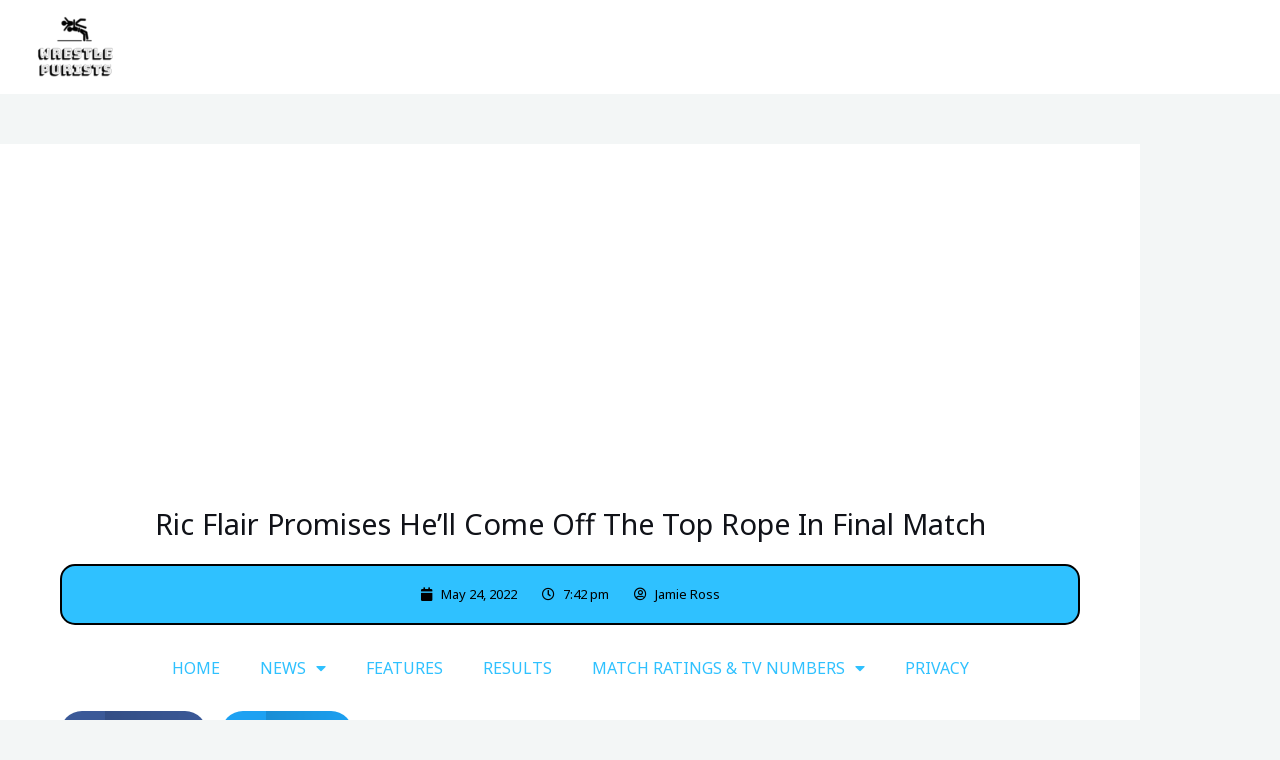

--- FILE ---
content_type: text/html; charset=utf-8
request_url: https://www.google.com/recaptcha/api2/aframe
body_size: 268
content:
<!DOCTYPE HTML><html><head><meta http-equiv="content-type" content="text/html; charset=UTF-8"></head><body><script nonce="7UX5GH7IGjqu1_xuCqNnlw">/** Anti-fraud and anti-abuse applications only. See google.com/recaptcha */ try{var clients={'sodar':'https://pagead2.googlesyndication.com/pagead/sodar?'};window.addEventListener("message",function(a){try{if(a.source===window.parent){var b=JSON.parse(a.data);var c=clients[b['id']];if(c){var d=document.createElement('img');d.src=c+b['params']+'&rc='+(localStorage.getItem("rc::a")?sessionStorage.getItem("rc::b"):"");window.document.body.appendChild(d);sessionStorage.setItem("rc::e",parseInt(sessionStorage.getItem("rc::e")||0)+1);localStorage.setItem("rc::h",'1769562596101');}}}catch(b){}});window.parent.postMessage("_grecaptcha_ready", "*");}catch(b){}</script></body></html>